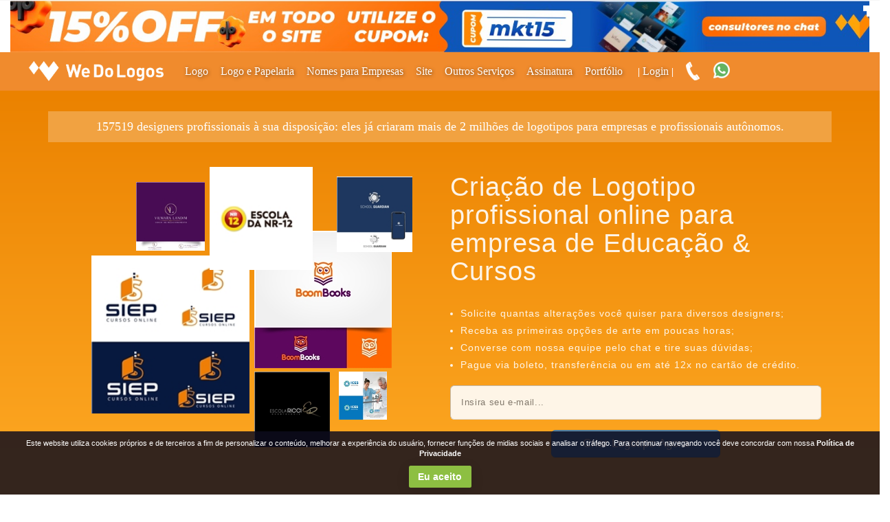

--- FILE ---
content_type: text/html; charset=utf-8
request_url: https://www.wedologos.com.br/criar/logotipo/segmento/educacao-cursos
body_size: 23856
content:
<!DOCTYPE html>
<html lang="pt">
<head>
    <link rel="preload" as="font">
    <link href="https://fonts.googleapis.com/icon?family=Material+Icons&display=swap" rel="stylesheet" media="all"/>
    <meta charset="utf-8" />
    <meta name="description" content="Maior agência de design da América Latina - Logomarca e artes de todos os tipos com preços acessíveis. Satisfação Garantida ou seu o dinheiro de volta.">
    <meta name="viewport" content="width=device-width, initial-scale=1.0">
    <meta http-equiv="X-UA-Compatible" content="IE=11">
    <meta http-equiv="Cache-Control" content="no-cache, no-store, must-revalidate">
    <meta http-equiv="Pragma" content="no-cache">
    <meta http-equiv="Expires" content="-1">
    <title>Cria&#231;&#227;o Logotipos, Criar Logos e Criador Logomarcas | We Do Logos p...</title>
    
    <!-- Google Tag Manager -->
    <script>
        (function (w, d, s, l, i) {
            w[l] = w[l] || []; w[l].push({
                'gtm.start':
                    new Date().getTime(), event: 'gtm.js'
            }); var f = d.getElementsByTagName(s)[0],
                j = d.createElement(s), dl = l != 'dataLayer' ? '&l=' + l : ''; j.async = true; j.src =
                    'https://www.googletagmanager.com/gtm.js?id=' + i + dl; f.parentNode.insertBefore(j, f);
        })(window, document, 'script', 'dataLayer', 'GTM-5MBPP3N');</script>
    <!-- End Google Tag Manager -->

    <link href="/criar/Content/css?v4" rel="stylesheet"/>

    
    
    
    <meta name="description" content="Compre logotipo online, Crie cartão de visita, faça seu folder. Veja nossa tabela de preços. Confira agora!" />
    <meta property="og:title" content="Cria&#231;&#227;o Logotipos, Criar Logos e Criador Logomarcas | We Do Logos p...">
    <meta property="og:description" content="Veja centenas de logotipos por segmento para criar seu logotipo exclusivo com a nossa plataforma incrivelmente simples e online. Comece j&#225;!  para Educa&#231;&#227;o &amp; Cursos">



    <meta property="fb:app_id" content="236461306384898" />
    <meta property="og:type" content="website">
    <meta property="og:site_name" content="Wedologos">
    <meta property="og:image" content="https://www.wedologos.com.br/img/wdl_logo.png" />
    <!--rever esta cdn , fazer com que o razor ler o arquivo da pasta-->
    <link rel="icon" href="/criar/images/favicon.ico">
    <style>
        .loadertop {
            height: 100%;
            width: 100%;
            position: fixed;
            left: 0;
            top: 0;
            z-index: 9999;
            background: #000;
            opacity: 0.8;
            display: none;
        }

        .loaderbt {
            width: 600px;
            height: 600px;
            position: fixed;
            left: 45%;
            top: 50%;
            z-index: 9999;
        }

        .parceiros_style {
            background: initial !important;
        }
    </style>
    <link rel="stylesheet" href="https://use.fontawesome.com/releases/v5.0.13/css/all.css" integrity="sha384-DNOHZ68U8hZfKXOrtjWvjxusGo9WQnrNx2sqG0tfsghAvtVlRW3tvkXWZh58N9jp" crossorigin="anonymous">
    <!-- End loading animation -->
    <link href="https://fonts.googleapis.com/css?family=Nunito:400,400i,600,700&amp|Montserrat+Alternates:100,200,300,400,500,600,700,800,900,100italic,200italic,300italic,400italic,500italic,600italic,700italic,800italic,900italic|Heebo:100,200,300,400,500,600,700,800,900,100italic,200italic,300italic,400italic,500italic,600italic,700italic,800italic,900italic;display=swap" rel="stylesheet">
    <base href="/">
</head>
<body>
    <script type="application/ld+json">
        {
                "@context": "http://schema.org/",
                "@type": "Organization",
                "name": "We Do Logos",
                "logo": "https://www.wedologos.com.br/img/wdl_logo.png",
                "url": "https://www.wedologos.com.br",
                "sameAs": ["https://www.facebook.com/wedologosoficial/", "https://www.instagram.com/wedologos/", "https://www.linkedin.com/company/we-do-logos", "https://twitter.com/yeswedologos"],
                "image": "https://www.wedologos.com.br/img/logotipo-new.png",
                "telephone": "+552130030528",
                "aggregateRating": {
                    "reviewCount": 8932,
                    "bestRating": 10,
                    "@type": "AggregateRating",
                    "ratingValue": 9.1
                }
            }
    </script>
    <!-- Google Tag Manager (noscript) -->
    <noscript>
        <iframe src="https://www.googletagmanager.com/ns.html?id=GTM-5MBPP3N"
                height="0" width="0" style="display:none;visibility:hidden"></iframe>
    </noscript>
    <!-- End Google Tag Manager (noscript) -->
    <div class="hellobar col-md-12" style="display:none; background:#FFFFFF">
    <div class="hellobar-wrap">
        <input type="checkbox" class="hellobar-toggle">
        <div class="hellobar-content" style="margin-bottom:0">
            <div class="container_bar row">
                <div class="col-8">
                    <a href="https://www.wedologos.com.br/criar/marketing/">
                        <img class="no_mobile " style="    width: 100%;" src="https://s3-sa-east-1.amazonaws.com/site-hellobar/20260118.jpeg" alt="wedologos promoção" />
                        <img class="img_mobile" src="https://s3-sa-east-1.amazonaws.com/site-hellobar/20260118_mobile.jpeg" alt="wedologos promoção" />
                    </a>
                </div>
                
            </div>

        </div>
        <a href="#" class="hellobar-arrow" style="background:#FFFFFF"></a>
    </div>
</div>

<script src="/criar/bundles/HelloBar?v=eYJHB2F1Aoh5Nez50bZ44bgT5BtWNmPyPzgwYVFjLR41"></script>

<script>
    var openChat = function () {
        $zopim.livechat.window.show();
    }
    atualizaContador(18, (1 - 1), 2026, 23, 55);
</script>
    <div class="topnav" id="myTopnav">
    <div style="width: 100%;">
        <a href="javascript:void(0);" class="icon" onclick="responsiveMenu()" id="icon-anchor" ">
            <svg id="Layer_1" style="enable-background:new 0 0 64 64;" version="1.1" viewBox="0 0 64 64" xml:space="preserve" xmlns="http://www.w3.org/2000/svg" xmlns:xlink="http://www.w3.org/1999/xlink">
                <g>
                    <g id="Navicon" transform="translate(330.000000, 232.000000)">
                        <polygon class="st0" id="Fill-19" points="-321.8,-219 -274.3,-219 -274.3,-212.7 -321.8,-212.7" />
                        <polygon class="st0" id="Fill-20" points="-321.8,-203.2 -274.3,-203.2 -274.3,-196.8 -321.8,-196.8" />
                        <polygon class="st0" id="Fill-21" points="-321.8,-187.3 -274.3,-187.3 -274.3,-181 -321.8,-181" />
                    </g>
                </g>
            </svg>
            <span class="material-icons" id="close-topnav" onclick="responsiveMenu()">
                close
            </span>
        </a>
        <a href="/">
            <img id="img_logo_full" src="/assets/wdlbrasil/img/logo.webp" alt="We Do Logos" title="We Do Logos" />
        </a>
        <a href="/" class="logo_mobile">
            <img id="img_logo_mobile" src="/assets/wdlbrasil/img/small-logo.webp" alt="We Do Logos" title="We Do Logos" />
        </a>
        <div id="topnav-linemenu">
            <div style="display: flex; align-items: center; height: 2em;">
                <ul id="newHeader_linemenu">
                    <li><a href="https://www.wedologos.com.br">Logo</a></li>
                    <li><a href="https://www.wedologos.com.br/logo-papelaria">Logo e Papelaria</a></li>
                    <li><a href="https://www.wedologos.com.br/criar-nomes">Nomes para Empresas</a></li>
                    <li><a href="https://www.wedologos.com.br/criar-sites">Site</a></li>
                    <li><a href="https://www.wedologos.com.br/criar/marketing">Outros Serviços</a></li>
                    <li><a href="https://www.wedologosbrasil.com.br/club">Assinatura</a></li>
                    <li><a href="https://www.wedologos.com.br/portfolio.aspx">Portfólio</a></li>
                    <li><strong>&nbsp;|&nbsp;</strong><a href="https://www.wedologos.com.br/cadastro.aspx?modo=login">Login</a><strong>&nbsp;|&nbsp;</strong></li>
                </ul>
            </div>
        </div>
        <div id="topnav-submenu" >
            <ul class="submenu-list">
                <li><a href="https://www.wedologos.com.br">Logo</a></li>
                <li><a href="https://www.wedologos.com.br/logo-papelaria">Logo e Papelaria</a></li>
                <li><a href="https://www.wedologos.com.br/criar-nomes">Nomes para Empresas</a></li>
                <li><a href="https://www.wedologos.com.br/criar-sites">Site</a></li>
                <li><a href="https://www.wedologos.com.br/criar/marketing">Outros Serviços</a></li>
                <li><a href="https://www.wedologosbrasil.com.br/club">Assinatura</a></li>
                <li><a href="https://www.wedologos.com.br/portfolio.aspx">Portfólio</a></li>
                <li><a href="https://www.wedologos.com.br/cadastro.aspx?modo=login">Login</a></li>
            </ul>
            <div class="social-icons-mobile">
                <a target="_blank" href="https://www.instagram.com/wedologos/"><img src="/assets/wdlbrasil/img/instagram-icon.png" alt="instagram" /></a>
                <a target="_blank" href="https://www.facebook.com/wedologosoficial"><img src="/assets/wdlbrasil/img/facebook-icon.png" alt="facebook" /></a>
                <a target="_blank" href="mailto:yes@wedologos.com.br"><img src="/assets/wdlbrasil/img/email-icon.png" alt="email" /></a>
                <a target="_blank" href="https://wa.me/5521999455646"><img src="/assets/wdlbrasil/img/whatsapp-icon.png" alt="whatsapp" /></a>
                <a target="_blank" href="tel:+5530030528"><img src="/assets/wdlbrasil/img/phone-icon.png" alt="phone" /></a>
            </div>
        </div>
        <div class="social-icons">
            <a href="#" id="popperTelefones"><img src="/assets/wdlbrasil/img/phone.png" alt="telefone"/></a>
            <a id="linkWhatsapp" href="https://wa.me/5521999455646" target="_blank" title="Fale com um consultor">
                <img style="text-decoration:none !important;" src="/assets/wdlbrasil/img/whatsapp.png" alt="">
            </a>
        </div>
    </div>
</div>

<script src="https://unpkg.com/popper.js@1"></script>
<script src="https://unpkg.com/tippy.js@4"></script>
<script>
    const hamburgerIcon = document.querySelector('#Layer_1')
    const closeIcon = document.querySelector('#close-topnav')

    function disableScroll() {
        scrollTop = window.pageYOffset || document.documentElement.scrollTop;
        scrollLeft = window.pageXOffset || document.documentElement.scrollLeft,

        window.onscroll = function () {
            window.scrollTo(scrollLeft, scrollTop);
        };
    }

    function enableScroll() {
        window.onscroll = function () { };
    }

    function responsiveMenu() {
        var x = document.getElementById("myTopnav");
        if (x.className === "topnav") {
            x.className += " responsive";

            hamburgerIcon.style.display = 'none'
            closeIcon.style.display = 'block'

            disableScroll()
        } else {
            x.className = "topnav";
            hamburgerIcon.style.display = 'block'
            closeIcon.style.display = 'none'

            enableScroll()
        }

    }

    closeIcon.addEventListener('click', responsiveMenu)


    tippy('#popperTelefones', {
        content: "<p style='font-family: Arial'><strong>Central de ajuda:</strong></p><p style='font-family: Arial'>3003 0528</p>",
        placement: 'bottom',
        arrow: true,
        arrowType: 'round',
        animation: 'fade',
        delay: [0, 5000],
        interactive: true
    });

    tippy('#linkWhatsapp', {
        content: "Clique aqui para falar com um consultor.",
        placement: 'left-end',
        arrow: true,
        arrowType: 'round',
        animation: 'fade',
        interactive: false
    });
</script>

<style>

    .topnav {
        overflow: hidden;
        background-color: #f08b2d;
        transition: 0.4s;
        /*    position: fixed;*/ 
        width: 100%;
        top: 0;
        z-index: 99;
        display: flex;
        height: 4em;
        align-items: center;
        width: 100%;
    }

    .topnav > div:first-of-type {
        width: 100%;
        display: flex;
        align-items: center;
        padding-left: 5em;
    }

    .topnav div#topnav-submenu a {
        float: left;
        display: block;
        color: #f2f2f2;
        text-align: center;
        padding: 14px 16px;
        text-decoration: none;
        font-size: 17px;
    }

    .topnav a.icon:hover {
        background-color: #f08b2d;
        position: absolute;
        left: 0;
    }

    .topnav .icon {
        display: none;
    }

    .topnav img#img_logo_mobile {
        display: none;
        max-width: 12em;
    }

    .topnav img#img_logo_full {
        display: initial;
        max-width: 14em;
        float: left;
    }

    .topnav ul {
        list-style: none;
        padding-left: 0;
        min-width: 20em;
    }

    .topnav ul li {
        font-family: Heebo;
        border-bottom: 1px solid white;
    }

    .topnav ul li a {
        text-align: left !important;
    }

    .topnav .social-icons {
        display: flex;
        justify-content: flex-end;
        position: relative;
    }

    .topnav .social-icons a {
        padding-right: 20px;
    }

    .topnav .social-icons-mobile {
        display: flex;
        align-items: center;
        justify-content: center;
        padding-bottom: 120px
    }

    #newHeader_linemenu {
        margin-bottom: 0!important;
    }

    @media screen and (max-width: 600px) {
        a .sec-cta {
            max-width: 80%;
            padding-top: 0.5em !important;
            padding-bottom: 0.5em !important;
            margin-top: 0.5em;
            margin-bottom: 0.5em;
        }

        .topnav .social-icons {
            display: flex;
            justify-content: flex-end;
            position: relative;
            left: 200px;
        }

        .topnav #topnav-submenu {
            display: none;
        }

        .topnav a.icon {
            float: left;
            display: block;
            position: absolute;
            left: 0;
        }

        .topnav .icon svg {
            fill: white;
            width: 3em;
            height: 3em;
        }

        .topnav img#img_logo_mobile {
            display: initial;
            margin-top: 1em;
        }

        .topnav img#img_logo_full {
            display: none;
        }

        .topnav div#topnav-linemenu {
            display: none;
        }
    }

    @media screen and (max-width: 600px) {
        .topnav.responsive {
            background-color: #272a2f;
            transition: 0.4s; /* Adds a transition effect when the padding is decreased */
            position: fixed; /* Sticky/fixed navbar */
            width: 100%;
            top: 0; /* At the top */
            z-index: 99;
            display: flex;
            height: 100vh;
        }

        .topnav.responsive #topnav-submenu {
            margin-top: 4em;
            width: 100%;
            float: left;
            display: block;
            position: absolute;
            left: 0em;
        }

        .topnav.responsive .icon {
            position: absolute;
            left: 0;
            top: 0;
            background-color: #272a2f;
        }

        .topnav.responsive div#topnav-submenu a {
            float: none;
            display: block;
            text-align: left;
            text-align: center;
        }

        .topnav .icon svg {
            fill: white;
            width: 3em;
            height: 3em;
        }

        .topnav img#img_logo_mobile {
            display: initial;
            position: absolute;
            left: 5em;
            top: 0;
            position: inherit;
            margin-left: 3em;
            margin-top: 0;
        }

        .topnav img#img_logo_full {
            display: none;
        }

        .topnav.responsive a.logo_mobile {
            width: 100%;
            display: flex;
            justify-content: center;
            margin-left: 1em;
            margin-top: -1.75em;
        }

        .topnav div#topnav-linemenu {
            display: none;
        }
    }

    @media screen and (min-width: 601px) {
        #img_logo_full {
            width: 170px;
        }

        a.logo_mobile {
            display: none;
        }

        .topnav > div:first-of-type {
            width: 100%;
            display: flex;
            align-items: center;
            padding-left: 3em;
        }

        div#topnav-submenu {
            display: none;
        }

        .topnav .icon {
            display: none;
        }

        .topnav div#topnav-linemenu {
            display: flex;
            align-items: center;
            float: left;
            height: 3em;
            margin-left: 2.2em;
        }

        .topnav div#topnav-linemenu ul li {
            display: inline;
            padding-right: 0.4em;
            border-bottom: none;
            color: white;
        }

        .topnav div#topnav-linemenu ul li a {
            text-decoration: none;
            border-bottom: none;
            color: white;
            font-family: Heebo;
            font-size: 11pt;
            text-shadow: #00000085 1px 1px 5px;
        }

        .topnav div#topnav-linemenu ul li a:hover {
            text-decoration: none;
            border-bottom: 1px solid white;
        }
    }

    @media screen and (min-width: 1018px) {

        #img_logo_full {
            width: 190px;
        }

        a.logo_mobile {
            display: none;
        }

        div#topnav-submenu {
            display: none;
        }

        .topnav .icon {
            display: none;
        }

        .topnav div#topnav-linemenu {
            display: flex;
            align-items: center;
            float: left;
            height: 3em;
            margin-left: 2.2em;
        }

        .topnav div#topnav-linemenu ul li {
            display: inline;
            padding-right: 0.5em;
            border-bottom: none;
            color: white;
        }

        .topnav div#topnav-linemenu ul li a {
            text-decoration: none;
            border-bottom: none;
            color: white;
            font-family: Heebo;
            font-size: 11pt;
            text-shadow: #00000085 1px 1px 5px;
        }

        .topnav div#topnav-linemenu ul li a:hover {
            text-decoration: none;
            border-bottom: 1px solid white;
        }
    }

    @media screen and (min-width: 1130px) {
        #img_logo_full {
            width: 210px;
        }

        a.logo_mobile {
            display: none;
        }

        div#topnav-submenu {
            display: none;
        }

        .topnav .icon {
            display: none;
        }

        .topnav div#topnav-linemenu {
            display: flex;
            align-items: center;
            float: left;
            height: 3em;
            margin-left: 2.2em;
        }

        .topnav div#topnav-linemenu ul li {
            display: inline;
            padding-right: 1em;
            border-bottom: none;
            color: white;
        }

        .topnav div#topnav-linemenu ul li a {
            text-decoration: none;
            border-bottom: none;
            color: white;
            font-family: Heebo;
            font-size: 12pt;
            text-shadow: #00000085 1px 1px 5px;
        }

        .topnav div#topnav-linemenu ul li a:hover {
            text-decoration: none;
            border-bottom: 1px solid white;
        }
    }

    @media screen and (min-width: 1310px) {
        a.logo_mobile {
            display: none;
        }

        div#topnav-submenu {
            display: none;
        }

        .topnav .icon {
            display: none;
        }

        .topnav div#topnav-linemenu {
            display: flex;
            align-items: center;
            float: left;
            height: 3em;
            margin-left: 7em;
        }

        .topnav div#topnav-linemenu ul li {
            display: inline;
            padding-right: 1.2em;
            border-bottom: none;
            color: white;
        }

        .topnav div#topnav-linemenu ul li a {
            text-decoration: none;
            border-bottom: none;
            color: white;
            font-family: Heebo;
            font-size: 13pt;
            text-shadow: #00000085 1px 1px 5px;
        }

        .topnav div#topnav-linemenu ul li a:hover {
            text-decoration: none;
            border-bottom: 1px solid white;
        }
    }

    @media all and (max-width: 1030px) {
        .topnav .social-icons {
            padding-left: 0px !important
        }
    }

    #icon-anchor {
        text-decoration: none;
    }


    .topnav a.icon:hover {
        background-color: transparent;
    }

    #close-topnav {
        display: none;
        font-size: 48px;
        text-decoration: none;
        color: #f2f2f2;
        margin-top: 4px;
        padding-left: 4px;
    }

    @media only screen and (max-width: 1277px) {
        .topnav div#topnav-linemenu {
            margin-left: 4em;
        }
    }

    @media only screen and (max-width: 1181px) {
        .topnav > div:first-of-type {
            padding-left: 2em;
        }

        .topnav div#topnav-linemenu {
            margin-left: 2em;
        }
    }

    @media only screen and (max-width: 1101px) {
        .topnav img#img_logo_full {
            max-width: 10em;
        }

        .topnav div#topnav-linemenu ul li a {
            font-size: 1em;
        }
    }


    @media only screen and (max-width: 977px) {

        .topnav div#topnav-linemenu ul li {
            padding-right: 1em;
        }

        .topnav img#img_logo_full {
            max-width: 8em;
        }

        #popperTelefones img {
            height: 22px;
            width: 17px;
        }

        .topnav div#topnav-linemenu ul li a {
            font-size: 0.9em;
        }
    }


    @media only screen and (max-width: 951px) {
        .topnav > div:first-of-type {
            padding-left: 1em;
        }

        .topnav div#topnav-linemenu {
            margin-left: 1em;
        }
    }

    @media only screen and (max-width: 920px) {
        .topnav img#img_logo_full {
            max-width: 7em;
        }

        .topnav > div:first-of-type {
            padding-left: 0.8em;
        }

        .topnav div#topnav-linemenu {
            margin-left: 0.8em;
        }

            .topnav div#topnav-linemenu ul li a {
                font-size: 0.8em;
            }
    }

    @media only screen and (max-width: 840px) {
        .topnav img#img_logo_full {
            max-width: 6em;
        }

        .topnav > div:first-of-type {
            padding-left: 0.7em;
        }

        .topnav div#topnav-linemenu {
            margin-left: 0.7em;
        }

            .topnav div#topnav-linemenu ul li a {
                font-size: 0.7em;
            }
    }

    @media all and (max-width: 764px) {
        .topnav .social-icons a {
            padding-right: 16px;
        }

        .topnav .social-icons a:last-of-type {
            padding-right: 4px;
        }
    }

    @media only screen and (max-width: 743px) {
        .topnav img#img_logo_full {
            max-width: 6em;
        }


        .topnav div#topnav-linemenu {
            margin-left: 0.6em;
        }

            .topnav div#topnav-linemenu ul li a {
                font-size: 0.6em;
            }
    }

    @media all and (max-width: 601px) {
        .topnav .social-icons {
            display: none;
        }

        .topnav.responsive #topnav-submenu {
            top: 0.1em!important;
            margin-top: 2em!important;
        }
    }

    @media all and (max-width: 400px) {
        div.social-icons-mobile > a img {
            height: 40px;
            width: 40px;
        }
    }

    @media all and (max-width: 348px) {
        div.social-icons-mobile > a img {
            height: 35px;
            width: 35px;
        }
    }
    
</style>

    <div class="loader loadertop">
        <div class="loaderbt">
            <img src="/criar/images/loader-barra.gif" alt="Logo" title="Logo" />
        </div>
    </div>
    <div data-ng-app="welancer">
        

<script>
var slug = '';
</script>

﻿<style>
    #btn_mkt {
    display: block;
    }
</style>

<section class="banner-type-product banner-one-if-carousel" data-ng-controller="leadController" >
    
    <div class="container">
        <div class="col-md-12 col-xs-12 conteinerDesignerMobile">
            <div class="row">
                <p class="numbersDesigners">{{desginerCadastrado}} designers profissionais à sua disposição: eles já criaram mais de 2 milhões de logotipos para empresas e profissionais autônomos.</p>
            </div>
        </div>
        <div class="row ">
            <div class="col-md-12 col-xs-12 ">
<div class="col-md-6 col-xs-12 espac_inside_div_img">
    <div class="col-md-6 col-xs-12">
        <div class="row">
            <div class="col-md-6 col-xs-12" itemscope itemtype="https://schema.org/ImageObject">
                            <img class="img_1" src="https://s3-sa-east-1.amazonaws.com/projetos-artes/thumb/2023/09/12/14/Logo-291093_823729_144610004_666135835.jpg" alt="Criar Logotipo" itemprop="contentUrl" />
                            <img class="img_2" src="https://s3-sa-east-1.amazonaws.com/projetos-artes/thumb/2022/06/09/19/Logo-283572_395840_190400568_812246318.jpg" alt="Criar Logotipo" itemprop="contentUrl" />
                            <img class="img_3" src="https://s3-sa-east-1.amazonaws.com/projetos-artes/midsize/2021/08/11/19/Logo-277590_386583_192402175_603073622.jpg" alt="Criar Logotipo" itemprop="contentUrl" />
            </div>
            <div class="col-md-6 col-xs-12" itemscope itemtype="https://schema.org/ImageObject">
                            <img class="img_4" src="https://s3-sa-east-1.amazonaws.com/projetos-artes/thumb/2020/08/03/18/Logo-269677_726526_181926123_2054609918.jpg" alt="Criar Logomarca" itemprop="contentUrl" />
                            <img class="img_5" src="https://s3-sa-east-1.amazonaws.com/projetos-artes/midsize/2020/03/24/10/Logo-266571_341712_104507437_1758528233.jpg" alt="Criar Logomarca" itemprop="contentUrl" />
                            <img class="img_6" src="https://s3-sa-east-1.amazonaws.com/projetos-artes/thumb/2020/01/27/12/Logo-265294_131563_124625598_1717421931.jpg" alt="Criar Logomarca" itemprop="contentUrl" />
                            <img class="img_7" src="https://s3-sa-east-1.amazonaws.com/projetos-artes/thumb/2019/09/03/15/Logo-44287_513094_152539163_1101278197.jpg" alt="Criar Logomarca" itemprop="contentUrl" />
            </div>
        </div>
    </div>
</div>
                    <div class="col-md-6 col-xs-12">
                        <div class="text-banner-type " itemprop="description">

                            <h1>Cria&#231;&#227;o de Logotipo profissional online para empresa de Educa&#231;&#227;o &amp; Cursos</h1>
                            <p itemprop="name"> </p>
                            <br />
                            <ul class="bulletpoint">
                                <li>Solicite quantas alterações você quiser para diversos designers;</li>
                                <li>Receba as primeiras opções de arte em poucas horas;</li>
                                <li>Converse com nossa equipe pelo chat e tire suas dúvidas;</li>
                                <li>Pague via boleto, transferência ou em até 12x no cartão de crédito.</li>
                            </ul>
                            <form>
                                <div class="buttonInside">
                                    <input type="text" class="input_btn_inside" placeholder="Insira seu e-mail..." ng-model="email3" />
                                    <button class="btn btn-primary btn_inside" ng-click="leadCapture(email3, '59')">Criar Logotipo  Agora</button>
                                </div>

                            </form>
                        </div>
                    </div>



            </div>

        </div>
    </div>
</section>


<section>
    <div class="col-md-12">
        <div class="row">
            <div class="carousel slide media-carousel" id="media" data-ride="carousel">
                <div class="carousel-inner ">
                    <div class="item  active" itemprop="itemListElement" itemscope itemtype="https://schema.org/ImageObject">
                        <div class="row">
                                <div class="col-md-2 col-xs-6">
                                        <img  itemprop="contentUrl" class="size-img" src="https://s3-sa-east-1.amazonaws.com/projetos-artes/midsize/2016/10/13/12/Logo-193261_141330_121255023_543450191.jpg" title="CENTRO EDUCACIONAL ACONCHEGO, Logo e Cartao de Visita, Educa&#231;&#227;o &amp; Cursos" alt="CENTRO EDUCACIONAL ACONCHEGO, Logo e Cartao de Visita, Educa&#231;&#227;o &amp; Cursos">
                                </div>
                                <div class="col-md-2 col-xs-6">
                                        <img  itemprop="contentUrl" class="size-img" src="https://s3-sa-east-1.amazonaws.com/projetos-artes/midsize/2018/12/19/11/Logo-185812_382765_114051212_834406398.jpg" title="Projeto Inspire: Saber e Experie^ncias em Empreendedorismo e Inovac&#184;&#227;o, Logo, Educa&#231;&#227;o &amp; Cursos" alt="Projeto Inspire: Saber e Experie^ncias em Empreendedorismo e Inovac&#184;&#227;o, Logo, Educa&#231;&#227;o &amp; Cursos">
                                </div>
                                <div class="col-md-2 col-xs-6">
                                        <img  itemprop="contentUrl" class="size-img" src="https://s3-sa-east-1.amazonaws.com/projetos-artes/midsize/2018/02/27/12/Logo-233099_170_124802702_855897838.jpg" title="Direito em Foco, Tag, Adesivo e Etiqueta, Educa&#231;&#227;o &amp; Cursos" alt="Direito em Foco, Tag, Adesivo e Etiqueta, Educa&#231;&#227;o &amp; Cursos">
                                </div>
                                <div class="col-md-2 col-xs-6">
                                        <img  itemprop="contentUrl" class="size-img" src="https://s3-sa-east-1.amazonaws.com/projetos-artes/midsize/2018/03/22/10/Logo-235859_21613_101659499_1855814182.jpg" title="N&#218;CLEO DE ENSINO E EXPERTISE EM ULTRASSOM POINT-OF-CARE (NEXUS POC), Tag, Adesivo e Etiqueta, Educa&#231;&#227;o &amp; Cursos" alt="N&#218;CLEO DE ENSINO E EXPERTISE EM ULTRASSOM POINT-OF-CARE (NEXUS POC), Tag, Adesivo e Etiqueta, Educa&#231;&#227;o &amp; Cursos">
                                </div>
                                <div class="col-md-2 col-xs-6">
                                        <img  itemprop="contentUrl" class="size-img" src="https://s3-sa-east-1.amazonaws.com/projetos-artes/midsize/2018/03/23/16/Logo-234628_22430_163732087_1515990551.jpg" title="Conecta, Tag, Adesivo e Etiqueta, Educa&#231;&#227;o &amp; Cursos" alt="Conecta, Tag, Adesivo e Etiqueta, Educa&#231;&#227;o &amp; Cursos">
                                </div>
                                <div class="col-md-2 col-xs-6">
                                        <img  itemprop="contentUrl" class="size-img" src="https://s3-sa-east-1.amazonaws.com/projetos-artes/midsize/2018/03/19/09/Logo-235636_341712_095957599_513745343.jpg" title="Lion School, Tag, Adesivo e Etiqueta, Educa&#231;&#227;o &amp; Cursos" alt="Lion School, Tag, Adesivo e Etiqueta, Educa&#231;&#227;o &amp; Cursos">
                                </div>
                        </div>
                    </div>
                    <div class="item" itemprop="itemListElement" itemscope itemtype="https://schema.org/ImageObject">
                        <div class="row">
                                <div class="col-md-2 col-xs-6">
                                        <img itemprop="contentUrl" class="size-img" src="https://s3-sa-east-1.amazonaws.com/projetos-artes/midsize/2018/03/12/21/Logo-235361_43234_214002335_896592542.jpg" title="MINERVA, Tag, Adesivo e Etiqueta, Educa&#231;&#227;o &amp; Cursos" alt="MINERVA, Tag, Adesivo e Etiqueta, Educa&#231;&#227;o &amp; Cursos">
                                </div>
                                <div class="col-md-2 col-xs-6">
                                        <img itemprop="contentUrl" class="size-img" src="https://s3-sa-east-1.amazonaws.com/projetos-artes/midsize/2018/03/12/11/Logo-235928_6769_114033087_1247774991.jpg" title="Luciana Beltr&#227;o, Tag, Adesivo e Etiqueta, Educa&#231;&#227;o &amp; Cursos" alt="Luciana Beltr&#227;o, Tag, Adesivo e Etiqueta, Educa&#231;&#227;o &amp; Cursos">
                                </div>
                                <div class="col-md-2 col-xs-6">
                                        <img itemprop="contentUrl" class="size-img" src="https://s3-sa-east-1.amazonaws.com/projetos-artes/midsize/2018/03/05/16/Logo-234304_386583_163617248_861847890.jpg" title="RecConnect, Tag, Adesivo e Etiqueta, Educa&#231;&#227;o &amp; Cursos" alt="RecConnect, Tag, Adesivo e Etiqueta, Educa&#231;&#227;o &amp; Cursos">
                                </div>
                                <div class="col-md-2 col-xs-6">
                                        <img itemprop="contentUrl" class="size-img" src="https://s3-sa-east-1.amazonaws.com/projetos-artes/midsize/2018/02/22/01/Logo-234210_68710_010429873_1620337383.jpg" title="Projeto M&#227;e, Tag, Adesivo e Etiqueta, Educa&#231;&#227;o &amp; Cursos" alt="Projeto M&#227;e, Tag, Adesivo e Etiqueta, Educa&#231;&#227;o &amp; Cursos">
                                </div>
                                <div class="col-md-2 col-xs-6">
                                        <img itemprop="contentUrl" class="size-img" src="https://s3-sa-east-1.amazonaws.com/projetos-artes/midsize/2018/03/03/15/Logo-233609_68710_152340013_1587767803.jpg" title="iMed Ensino , Tag, Adesivo e Etiqueta, Educa&#231;&#227;o &amp; Cursos" alt="iMed Ensino , Tag, Adesivo e Etiqueta, Educa&#231;&#227;o &amp; Cursos">
                                </div>
                                <div class="col-md-2 col-xs-6">
                                        <img itemprop="contentUrl" class="size-img" src="https://s3-sa-east-1.amazonaws.com/projetos-artes/midsize/2018/03/02/12/Logo-235354_6769_123644591_152524740.jpg" title="Diana Sim&#245;es Espa&#231;o Educacional , Tag, Adesivo e Etiqueta, Educa&#231;&#227;o &amp; Cursos" alt="Diana Sim&#245;es Espa&#231;o Educacional , Tag, Adesivo e Etiqueta, Educa&#231;&#227;o &amp; Cursos">
                                </div>
                        </div>
                    </div>
                </div>
            </div>
        </div>
    </div>
</section>

<section class="banner-modelo-project">
    <div class="col-md-12 col-xs-12" style="background: #fff;">
        <div class="row" id="beneficios">
            <div class="banner-modelo-projeto" itemprop="description">
                <h2 class="arte_bolso_h2">A melhor arte de logotipo por um preço que cabe no seu bolso</h2>
                <br /><br />
                <div class="row">
                    <div class="col-md-10 col-md-offset-1 config-texto">
                        <div class="col-md-3 col-xs-12 linha-divicao">
                            <img src="/criar/images/detalhe-produto/concorrencia-fw.png" title="Concorrencia" alt="Concorrencia" loading="lazy" />
                            <h3>Concurso</h3>
                            <p>
                                Vários Freelancers competindo para criar a melhor arte para você.
                            </p>
                        </div>
                        <div class="col-md-3 col-xs-12 linha-divicao">
                            <img src="/criar/images/detalhe-produto/variedade-fw.png" title="Variedade" alt="Variedade" />
                            <h3>Variedade</h3>
                            <p>
                                ter variedade de opções facilita muito a sua escolha pela melhor arte.
                            </p>
                        </div>
                        <div class="col-md-3 col-xs-12 linha-divicao">
                            <img src="/criar/images/detalhe-produto/facil-fw.png" title="Facil" alt="Facil" />
                            <h3>Fácil</h3>
                            <p>
                                Tudo online e simples. Você recebe a arte em vetor e imagem profissional.
                            </p>
                        </div>
                        <div class="col-md-3 col-xs-12">
                            <img src="/criar/images/detalhe-produto/seguro-fw.png" title="Seguro" alt="Seguro" />
                            <h3>Segurança</h3>
                            <p>
                                Garantimos a segurança e só liberamos o pagamento após a sua aprovação.
                            </p>
                        </div>
                    </div>

                </div>
            </div>
        </div>
    </div>
</section>

<link href="/criar/Content/timeline?v=qFw7MpbxyGWcgDgstTWOyDNYIod3ZuNi4COSCzvbOSM1" rel="stylesheet"/>

<section class="col-md-12 col-xs-12">
    <div class="container">
        <div class="row" style="    display: inline-grid;" itemprop="description">
            <div>
                <div class="col-md-12">
                    <h2 style="font-weight:400; text-align:center; margin-bottom: 30px;">É muito simples criar Logotipo  na We Do Logos</h2>
                </div>
                <div class="col-md-12" style="display:flex; justify-content:center;">
                    <div class="timeline-centered">
                        <div class="timeline-entry">
                            <div class="timeline-entry-inner">
                                <div class="timeline-icon bg-success">
                                    <span class="entypo-feather">1</span>
                                </div>
                                <div class="timeline-label">
                                    <h3>Selecione o tipo de criação "Logotipo" </h3>
                                </div>
                            </div>
                        </div>

                        <div class="timeline-entry">
                            <div class="timeline-entry-inner">
                                <div class="timeline-icon bg-success">
                                    <span class="entypo-feather">2</span>
                                </div>
                                <div class="timeline-label">
                                    <h3>Escolha o plano de criação de Logotipo  preferido</h3>
                                </div>
                            </div>
                        </div>


                        <div class="timeline-entry">
                            <div class="timeline-entry-inner">
                                <div class="timeline-icon bg-success">
                                    <span class="entypo-feather">3</span>
                                </div>
                                <div class="timeline-label">
                                    <h3>Preencha o briefing para Logotipo  com os detalhes da sua empresa</h3>
                                </div>
                            </div>
                        </div>


                        <div class="timeline-entry">
                            <div class="timeline-entry-inner">
                                <div class="timeline-icon bg-success">
                                    <span class="entypo-feather">4</span>
                                </div>
                                <div class="timeline-label">
                                    <h3>Receba várias criações de Logotipo  profissional para você escolher</h3>
                                </div>
                            </div>
                        </div>

                        <div class="timeline-entry">
                            <div class="timeline-entry-inner">
                                <div class="timeline-icon bg-success">
                                    <sapn class="entypo-feather">5</sapn>
                                </div>
                                <div class="timeline-label">
                                    <h3>Baixe a arte final do Logotipo  em Corel, Ilustrator, PDF ou JPG para enviar a gráfica ou usar nas redes sociais.</h3>
                                </div>
                            </div>
                        </div>


                    </div>
                </div>
            </div>



        </div>
    </div>
</section>


<section id="depoimentos" class="secarea sec-gray">
    <div class="div-section">
        <h2 class="sec-header">
            Veja o depoimento de alguns dos nossos clientes
        </h2>
        <p class="sec-subheader">Lojas, Advogados, Consultores, Médicos, Autônomos, Contadores, Escolas, Hotéis...</p>
        <div class="div-grid-line div-img-depoimento-especial">
            <div style="align-items: center;"><img src="/assets/wdlbrasil/img/depoimento_01.webp" alt=""></div>
            <div>
                <svg xmlns="http://www.w3.org/2000/svg" viewBox="0 0 1664 1792" id="1705302313" class="svg u_1705302313" data-icon-name="fa-quote-left">
                    <path fill="inherit" d="M768 960v384q0 80-56 136t-136 56h-384q-80 0-136-56t-56-136v-704q0-104 40.5-198.5t109.5-163.5 163.5-109.5 198.5-40.5h64q26 0 45 19t19 45v128q0 26-19 45t-45 19h-64q-106 0-181 75t-75 181v32q0 40 28 68t68 28h224q80 0 136 56t56 136zM1664 960v384q0 80-56 136t-136 56h-384q-80 0-136-56t-56-136v-704q0-104 40.5-198.5t109.5-163.5 163.5-109.5 198.5-40.5h64q26 0 45 19t19 45v128q0 26-19 45t-45 19h-64q-106 0-181 75t-75 181v32q0 40 28 68t68 28h224q80 0 136 56t56 136z" id="1947186380"></path>
                </svg>
                <h3>Dedicação total ao cliente</h3>
                <hr />
                <i>"Sinceramente, no início eu fiquei com muito receio de contratar a empresa mas depois me surpreendi muito! Eu amei! Super rápido, profissional e dedicação total ao cliente! Eu indico, aprovo e dou os parabéns a todos que participaram!</i>
                <p>Cliente: Ellen Dias da Silva Advocacia</p>
                <svg xmlns="http://www.w3.org/2000/svg" viewBox="0 0 1664 1792" id="1044668803" class="svg u_1044668803" data-icon-name="fa-quote-right">
                    <path fill="inherit" d="M768 320v704q0 104-40.5 198.5t-109.5 163.5-163.5 109.5-198.5 40.5h-64q-26 0-45-19t-19-45v-128q0-26 19-45t45-19h64q106 0 181-75t75-181v-32q0-40-28-68t-68-28h-224q-80 0-136-56t-56-136v-384q0-80 56-136t136-56h384q80 0 136 56t56 136zM1664 320v704q0 104-40.5 198.5t-109.5 163.5-163.5 109.5-198.5 40.5h-64q-26 0-45-19t-19-45v-128q0-26 19-45t45-19h64q106 0 181-75t75-181v-32q0-40-28-68t-68-28h-224q-80 0-136-56t-56-136v-384q0-80 56-136t136-56h384q80 0 136 56t56 136z" id="1652394296"></path>
                </svg>
            </div>
        </div>
        <div class="div-grid-line div-img-depoimento-especial">
            <div>
                <svg xmlns="http://www.w3.org/2000/svg" viewBox="0 0 1664 1792" id="1705302313" class="svg u_1705302313" data-icon-name="fa-quote-left">
                    <path fill="inherit" d="M768 960v384q0 80-56 136t-136 56h-384q-80 0-136-56t-56-136v-704q0-104 40.5-198.5t109.5-163.5 163.5-109.5 198.5-40.5h64q26 0 45 19t19 45v128q0 26-19 45t-45 19h-64q-106 0-181 75t-75 181v32q0 40 28 68t68 28h224q80 0 136 56t56 136zM1664 960v384q0 80-56 136t-136 56h-384q-80 0-136-56t-56-136v-704q0-104 40.5-198.5t109.5-163.5 163.5-109.5 198.5-40.5h64q26 0 45 19t19 45v128q0 26-19 45t-45 19h-64q-106 0-181 75t-75 181v32q0 40 28 68t68 28h224q80 0 136 56t56 136z" id="1947186380"></path>
                </svg>
                <h3>Um achado!</h3>
                <hr />
                <i>A We Do Logos foi um achado em um momento de construção da minha marca. Tinha pouca experiência na contratação deste tipo de serviço e as várias opções deram um norte muito bom para a nossa empresa.</i>
                <p>Cliente: Garra Crédito Profissional</p>
                <svg xmlns="http://www.w3.org/2000/svg" viewBox="0 0 1664 1792" id="1044668803" class="svg u_1044668803" data-icon-name="fa-quote-right">
                    <path fill="inherit" d="M768 320v704q0 104-40.5 198.5t-109.5 163.5-163.5 109.5-198.5 40.5h-64q-26 0-45-19t-19-45v-128q0-26 19-45t45-19h64q106 0 181-75t75-181v-32q0-40-28-68t-68-28h-224q-80 0-136-56t-56-136v-384q0-80 56-136t136-56h384q80 0 136 56t56 136zM1664 320v704q0 104-40.5 198.5t-109.5 163.5-163.5 109.5-198.5 40.5h-64q-26 0-45-19t-19-45v-128q0-26 19-45t45-19h64q106 0 181-75t75-181v-32q0-40-28-68t-68-28h-224q-80 0-136-56t-56-136v-384q0-80 56-136t136-56h384q80 0 136 56t56 136z" id="1652394296"></path>
                </svg>
            </div>
            <div style="align-items: center;"><img src="/assets/wdlbrasil/img/depoimento_02.webp" alt=""></div>
        </div>
        <div class="div-grid-line div-img-depoimento-especial">
            <div style="align-items: center;"><img src="/assets/wdlbrasil/img/depoimento_03.webp" alt=""></div>
            <div>
                <svg xmlns="http://www.w3.org/2000/svg" viewBox="0 0 1664 1792" id="1705302313" class="svg u_1705302313" data-icon-name="fa-quote-left">
                    <path fill="inherit" d="M768 960v384q0 80-56 136t-136 56h-384q-80 0-136-56t-56-136v-704q0-104 40.5-198.5t109.5-163.5 163.5-109.5 198.5-40.5h64q26 0 45 19t19 45v128q0 26-19 45t-45 19h-64q-106 0-181 75t-75 181v32q0 40 28 68t68 28h224q80 0 136 56t56 136zM1664 960v384q0 80-56 136t-136 56h-384q-80 0-136-56t-56-136v-704q0-104 40.5-198.5t109.5-163.5 163.5-109.5 198.5-40.5h64q26 0 45 19t19 45v128q0 26-19 45t-45 19h-64q-106 0-181 75t-75 181v32q0 40 28 68t68 28h224q80 0 136 56t56 136z" id="1947186380"></path>
                </svg>
                <h3>Preços justos e competitivos</h3>
                <hr />
                <i>Uma plataforma excelente para conectar clientes aos mais diversos profissionais de design do mercado, com preços justos e competitivos.</i>
                <p>Cliente: iBrewing - Tecnologia cervejeira</p>
                <svg xmlns="http://www.w3.org/2000/svg" viewBox="0 0 1664 1792" id="1044668803" class="svg u_1044668803" data-icon-name="fa-quote-right">
                    <path fill="inherit" d="M768 320v704q0 104-40.5 198.5t-109.5 163.5-163.5 109.5-198.5 40.5h-64q-26 0-45-19t-19-45v-128q0-26 19-45t45-19h64q106 0 181-75t75-181v-32q0-40-28-68t-68-28h-224q-80 0-136-56t-56-136v-384q0-80 56-136t136-56h384q80 0 136 56t56 136zM1664 320v704q0 104-40.5 198.5t-109.5 163.5-163.5 109.5-198.5 40.5h-64q-26 0-45-19t-19-45v-128q0-26 19-45t45-19h64q106 0 181-75t75-181v-32q0-40-28-68t-68-28h-224q-80 0-136-56t-56-136v-384q0-80 56-136t136-56h384q80 0 136 56t56 136z" id="1652394296"></path>
                </svg>
            </div>
        </div>
    </div>
</section>
;
<div class="col-md-12 col-xs-12" style="background-color:#efb427; padding-top: 20px" itemprop="description">
    <div class="row">
        <div class="col-md-6" style="text-align: right">
            <img class="img-projeto-resp" src="/criar/images/detalhe-produto/projeto-fw.png" title="Projeto logo e papelaria Boutique das Princesas" alt="Projeto logo e papelaria Boutique das Princesas" loading="lazy" />
        </div>
        <div class="col-md-6 power-hand">
            <h2 style="margin-bottom: 20px;">O poder está em suas mãos!</h2>
            <ul class="styles-list-power">
                <li>
                    <img src="/criar/images/detalhe-produto/talk.png" title="converse com designer" alt="Converse com designers" loading="lazy"/>
                    Converse com os designers
                </li>
                <li>
                    <img src="/criar/images/detalhe-produto/read.png" title="Ajustes ilimitados" alt="Ajustes ilimitados" loading="lazy"/>
                    Peça ajustes ilimitados
                </li>
                <li>
                    <img src="/criar/images/detalhe-produto/people.png" title="convide profissionais" alt="convide profissionais" loading="lazy"/>
                    Convide profissionais
                </li>
                <li>
                    <img src="/criar/images/detalhe-produto/heart.png" title="escolha a melhor criação" alt="escolha a melhor criação" loading="lazy"/>
                    Escolha a melhor criação
                </li>
            </ul>
        </div>
    </div>
</div>

<section class="lead-capture-two"  data-ng-controller="leadController">
    <div class="col-md-12 col-xs-12" style="background-color:#1789C5">
        <div class="row banner-mudanca">
            <div class="col-md-6">
                <div class="txt-banner-mudanca">Preparado para mudar a cara da sua empresa ?</div>
            </div>
            <div class="col-md-6">
                <div class="lead-capture resp" style="margin-top: 25px;">
                    <input class="lead-capture-field" placeholder="Por favor insira seu e-mail" width="390px" ng-model="email2" />
                    <button class="btn btn-start-now" ng-click="leadCapture(email2,'59')">Começar agora</button>
                </div>
            </div>
        </div>
    </div>
</section>
<section>
    <div class="col-md-12 col-xs-12 type_project">
        <h3 class="text-center font_size_project">Escolha qual tipo de projeto você deseja</h3>
        <div class="type_card" >
            <div class="container">

                <div class="row" itemscope itemtype="https://schema.org/BreadcrumbList">
                    <div class="col-md-3 col-xs-6" itemprop="itemListElement" itemscope itemtype="https://schema.org/ListItem">
                        <a itemprop="item" href="https://www.wedologos.com.br/criar/planos/logotipo" title="Criar Logotipo">
                            <div  class="active_prod card_project ">
                                <div class="banner_projectbanner-logotipo" itemprop="image" ALT="Criar Logotipo"></div>
                                <p itemprop="name">Logotipo</p>
                                <meta itemprop="position" content="1" />
                            </div>
                        </a>
                    </div>
                    <div class="col-md-3 col-xs-6" itemprop="itemListElement" itemscope itemtype="https://schema.org/ListItem">
                        <a  itemprop="item" href="https://www.wedologos.com.br/criar/planos/nome-empresa" title="Criar Nome para empresa">
                            <div class="  card_project">
                                <div class="banner_projectbanner-nome" itemprop="image" ALT="Criar Nome para empresa"></div>
                                <p itemprop="name">Nome</p>
                                <meta itemprop="position" content="2" />
                            </div>
                        </a>
                    </div>
                    <div class="col-md-3 col-xs-6" itemprop="itemListElement" itemscope itemtype="https://schema.org/ListItem">
                        <a itemprop="item" href="https://www.wedologos.com.br/criar/planos/website" title="Criar Website">
                            <div class="  card_project">
                                <div class="banner_projectbanner-website" itemprop="image" ALT="Criar Website"></div>
                                <p itemprop="name">Website</p>
                                <meta itemprop="position" content="3" />
                            </div>
                        </a>

                    </div>
                    <div class="col-md-3 col-xs-6" itemprop="itemListElement" itemscope itemtype="https://schema.org/ListItem">
                        <a itemprop="item" href="https://www.wedologos.com.br/criar/marketing" title="Criar Marketing">
                        <div class="card_project">
                            <div class="banner_projectbanner-outro" itemprop="image" ALT="Criar produtos"></div>
                            <p itemprop="name">Outros</p>
                            <meta itemprop="position" content="4" />
                        </div>
                        </a>

                    </div>
                </div>
            </div>
        </div>
    </div>
</section>


<script>
    function getBySegment(segment) {
        var currentType = $("#CurrentType").val();
        var url = "/criar/Home/GetPortfolio?offset=0&segment=" + encodeURI(segment) + "&type=" + currentType;
        $("#portfoliolist").load(url);
        $("#CurrentSegment").val(segment);
    }
    document.addEventListener("DOMContentLoaded", function (event) {
        $("#btnVerMais").click(function () {
            var offset = parseInt($("#Offset").val()) + 12;
            $("#Offset").val(offset);
            var segment = $("#CurrentSegment").val();
            var type = $("#CurrentType").val();
            var city = $("#CurrentCity").val();
            var state = $("#CurrentState").val();

            $.ajax({
                url: "/criar/Home/GetPortfolio",
                data: { offset: offset, segment: segment, type: type, city: city, state: state },
                success: function (retorno) {
                    var result = $("#portfoliolist").html() + retorno;
                    $("#portfoliolist").html(result);
                }
            });
        });
    });
</script>
<input data-val="true" data-val-number="The field Offset must be a number." data-val-required="The Offset field is required." id="Offset" name="Offset" type="hidden" value="0" />
<input id="CurrentCity" name="CurrentCity" type="hidden" value="" />
<input id="CurrentState" name="CurrentState" type="hidden" value="" />

<section class="list-segmento">
    <div class="col-md-12 col-xs-12" style="background-color:#FFF;">
        <div class="row" style="margin-bottom:4%;">
            <div class="col-md-12 altura-mobile-only">

                <div class="mobile-only">
                    <div class="dropdown" style="z-index: 99999999;margin-left: 28px;margin-bottom: 30px;">
                        <button class="btn btn-default dropdown-toggle" type="button" data-toggle="dropdown">
                            Ver todos
                            <span class="caret"></span>
                        </button>
                        <ul class="dropdown-menu">
                                <li>
                                    <a href="javascript:void(0);" onclick="getBySegment('Advocacia e Direito');" title="Advocacia e Direito">Advocacia e Direito</a>
                                </li>
                                <li>
                                    <a href="javascript:void(0);" onclick="getBySegment('Alimentos &amp; Bebidas');" title="Alimentos &amp; Bebidas">Alimentos &amp; Bebidas</a>
                                </li>
                                <li>
                                    <a href="javascript:void(0);" onclick="getBySegment('Ambiental &amp; Natureza');" title="Ambiental &amp; Natureza">Ambiental &amp; Natureza</a>
                                </li>
                                <li>
                                    <a href="javascript:void(0);" onclick="getBySegment('Animais');" title="Animais">Animais</a>
                                </li>
                                <li>
                                    <a href="javascript:void(0);" onclick="getBySegment('Arquitetura');" title="Arquitetura">Arquitetura</a>
                                </li>
                                <li>
                                    <a href="javascript:void(0);" onclick="getBySegment('Artes, M&#250;sica &amp; Entretenimento');" title="Artes, M&#250;sica &amp; Entretenimento">Artes, M&#250;sica &amp; Entretenimento</a>
                                </li>
                                <li>
                                    <a href="javascript:void(0);" onclick="getBySegment('Associa&#231;&#245;es, ONGs ou Comunidades');" title="Associa&#231;&#245;es, ONGs ou Comunidades">Associa&#231;&#245;es, ONGs ou Comunidades</a>
                                </li>
                                <li>
                                    <a href="javascript:void(0);" onclick="getBySegment('Automotivo');" title="Automotivo">Automotivo</a>
                                </li>
                                <li>
                                    <a href="javascript:void(0);" onclick="getBySegment('Beleza');" title="Beleza">Beleza</a>
                                </li>
                                <li>
                                    <a href="javascript:void(0);" onclick="getBySegment('Computador &amp; Internet');" title="Computador &amp; Internet">Computador &amp; Internet</a>
                                </li>
                                <li>
                                    <a href="javascript:void(0);" onclick="getBySegment('Constru&#231;&#227;o &amp; Engenharia');" title="Constru&#231;&#227;o &amp; Engenharia">Constru&#231;&#227;o &amp; Engenharia</a>
                                </li>
                                <li>
                                    <a href="javascript:void(0);" onclick="getBySegment('Consultoria de Neg&#243;cios');" title="Consultoria de Neg&#243;cios">Consultoria de Neg&#243;cios</a>
                                </li>
                                <li>
                                    <a href="javascript:void(0);" onclick="getBySegment('Contabilidade &amp; Finan&#231;as');" title="Contabilidade &amp; Finan&#231;as">Contabilidade &amp; Finan&#231;as</a>
                                </li>
                                <li>
                                    <a href="javascript:void(0);" onclick="getBySegment('Crian&#231;as &amp; Infantil');" title="Crian&#231;as &amp; Infantil">Crian&#231;as &amp; Infantil</a>
                                </li>
                                <li>
                                    <a href="javascript:void(0);" onclick="getBySegment('Decora&#231;&#227;o &amp; Mob&#237;lia');" title="Decora&#231;&#227;o &amp; Mob&#237;lia">Decora&#231;&#227;o &amp; Mob&#237;lia</a>
                                </li>
                                <li>
                                    <a href="javascript:void(0);" onclick="getBySegment('Educa&#231;&#227;o &amp; Cursos');" title="Educa&#231;&#227;o &amp; Cursos">Educa&#231;&#227;o &amp; Cursos</a>
                                </li>
                                <li>
                                    <a href="javascript:void(0);" onclick="getBySegment('Fotografia');" title="Fotografia">Fotografia</a>
                                </li>
                                <li>
                                    <a href="javascript:void(0);" onclick="getBySegment('Im&#243;veis');" title="Im&#243;veis">Im&#243;veis</a>
                                </li>
                                <li>
                                    <a href="javascript:void(0);" onclick="getBySegment('Limpeza &amp; Servi&#231;o para o lar');" title="Limpeza &amp; Servi&#231;o para o lar">Limpeza &amp; Servi&#231;o para o lar</a>
                                </li>
                                <li>
                                    <a href="javascript:void(0);" onclick="getBySegment('Log&#237;stica, Entrega &amp; Armazenamento');" title="Log&#237;stica, Entrega &amp; Armazenamento">Log&#237;stica, Entrega &amp; Armazenamento</a>
                                </li>
                                <li>
                                    <a href="javascript:void(0);" onclick="getBySegment('Marketing &amp; Comunica&#231;&#227;o');" title="Marketing &amp; Comunica&#231;&#227;o">Marketing &amp; Comunica&#231;&#227;o</a>
                                </li>
                                <li>
                                    <a href="javascript:void(0);" onclick="getBySegment('Metal &amp; Energia');" title="Metal &amp; Energia">Metal &amp; Energia</a>
                                </li>
                                <li>
                                    <a href="javascript:void(0);" onclick="getBySegment('M&#250;sica');" title="M&#250;sica">M&#250;sica</a>
                                </li>
                                <li>
                                    <a href="javascript:void(0);" onclick="getBySegment('Outros');" title="Outros">Outros</a>
                                </li>
                                <li>
                                    <a href="javascript:void(0);" onclick="getBySegment('Paisagismo &amp; Piscina');" title="Paisagismo &amp; Piscina">Paisagismo &amp; Piscina</a>
                                </li>
                                <li>
                                    <a href="javascript:void(0);" onclick="getBySegment('Planejamento de Eventos');" title="Planejamento de Eventos">Planejamento de Eventos</a>
                                </li>
                                <li>
                                    <a href="javascript:void(0);" onclick="getBySegment('Religi&#227;o &amp; Espiritualidade');" title="Religi&#227;o &amp; Espiritualidade">Religi&#227;o &amp; Espiritualidade</a>
                                </li>
                                <li>
                                    <a href="javascript:void(0);" onclick="getBySegment('Roupas, J&#243;ias &amp; acess&#243;rios');" title="Roupas, J&#243;ias &amp; acess&#243;rios">Roupas, J&#243;ias &amp; acess&#243;rios</a>
                                </li>
                                <li>
                                    <a href="javascript:void(0);" onclick="getBySegment('Sa&#250;de &amp; Nutri&#231;&#227;o');" title="Sa&#250;de &amp; Nutri&#231;&#227;o">Sa&#250;de &amp; Nutri&#231;&#227;o</a>
                                </li>
                                <li>
                                    <a href="javascript:void(0);" onclick="getBySegment('Seguran&#231;a &amp; Vigil&#226;ncia');" title="Seguran&#231;a &amp; Vigil&#226;ncia">Seguran&#231;a &amp; Vigil&#226;ncia</a>
                                </li>
                                <li>
                                    <a href="javascript:void(0);" onclick="getBySegment('Tecnologia &amp; Ciencias');" title="Tecnologia &amp; Ciencias">Tecnologia &amp; Ciencias</a>
                                </li>
                                <li>
                                    <a href="javascript:void(0);" onclick="getBySegment('Viagens &amp; Lazer');" title="Viagens &amp; Lazer">Viagens &amp; Lazer</a>
                                </li>
                        </ul>
                    </div>
                </div>
                <div class="col-md-12 portfolio-type ajuste-portfolio-type" id="exemplos">
                    <h2>Confira milhares de clientes dentro do seu segmento</h2>
                    <div class="col-md-12 col-xs-6 ">
                        <div class="container display_none">
                            <p class="p-segmento">Escolha o Segmento:</p>
                            <ul>
                                <li style="text-align:left">
                                        <a href="javascript:void(0);" onclick="getBySegment('Advocacia e Direito');" title="Advocacia e Direito" style="padding:5px 5px;" rel="nofollow">Advocacia e Direito</a>
                                        <a href="javascript:void(0);" onclick="getBySegment('Alimentos &amp; Bebidas');" title="Alimentos &amp; Bebidas" style="padding:5px 5px;" rel="nofollow">Alimentos &amp; Bebidas</a>
                                        <a href="javascript:void(0);" onclick="getBySegment('Ambiental &amp; Natureza');" title="Ambiental &amp; Natureza" style="padding:5px 5px;" rel="nofollow">Ambiental &amp; Natureza</a>
                                        <a href="javascript:void(0);" onclick="getBySegment('Animais');" title="Animais" style="padding:5px 5px;" rel="nofollow">Animais</a>
                                        <a href="javascript:void(0);" onclick="getBySegment('Arquitetura');" title="Arquitetura" style="padding:5px 5px;" rel="nofollow">Arquitetura</a>
                                        <a href="javascript:void(0);" onclick="getBySegment('Artes, M&#250;sica &amp; Entretenimento');" title="Artes, M&#250;sica &amp; Entretenimento" style="padding:5px 5px;" rel="nofollow">Artes, M&#250;sica &amp; Entretenimento</a>
                                        <a href="javascript:void(0);" onclick="getBySegment('Associa&#231;&#245;es, ONGs ou Comunidades');" title="Associa&#231;&#245;es, ONGs ou Comunidades" style="padding:5px 5px;" rel="nofollow">Associa&#231;&#245;es, ONGs ou Comunidades</a>
                                        <a href="javascript:void(0);" onclick="getBySegment('Automotivo');" title="Automotivo" style="padding:5px 5px;" rel="nofollow">Automotivo</a>
                                        <a href="javascript:void(0);" onclick="getBySegment('Beleza');" title="Beleza" style="padding:5px 5px;" rel="nofollow">Beleza</a>
                                            <br />
                                        <a href="javascript:void(0);" onclick="getBySegment('Computador &amp; Internet');" title="Computador &amp; Internet" style="padding:5px 5px;" rel="nofollow">Computador &amp; Internet</a>
                                        <a href="javascript:void(0);" onclick="getBySegment('Constru&#231;&#227;o &amp; Engenharia');" title="Constru&#231;&#227;o &amp; Engenharia" style="padding:5px 5px;" rel="nofollow">Constru&#231;&#227;o &amp; Engenharia</a>
                                        <a href="javascript:void(0);" onclick="getBySegment('Consultoria de Neg&#243;cios');" title="Consultoria de Neg&#243;cios" style="padding:5px 5px;" rel="nofollow">Consultoria de Neg&#243;cios</a>
                                        <a href="javascript:void(0);" onclick="getBySegment('Contabilidade &amp; Finan&#231;as');" title="Contabilidade &amp; Finan&#231;as" style="padding:5px 5px;" rel="nofollow">Contabilidade &amp; Finan&#231;as</a>
                                        <a href="javascript:void(0);" onclick="getBySegment('Crian&#231;as &amp; Infantil');" title="Crian&#231;as &amp; Infantil" style="padding:5px 5px;" rel="nofollow">Crian&#231;as &amp; Infantil</a>
                                        <a href="javascript:void(0);" onclick="getBySegment('Decora&#231;&#227;o &amp; Mob&#237;lia');" title="Decora&#231;&#227;o &amp; Mob&#237;lia" style="padding:5px 5px;" rel="nofollow">Decora&#231;&#227;o &amp; Mob&#237;lia</a>
                                        <a href="javascript:void(0);" onclick="getBySegment('Educa&#231;&#227;o &amp; Cursos');" title="Educa&#231;&#227;o &amp; Cursos" style="padding:5px 5px;" rel="nofollow">Educa&#231;&#227;o &amp; Cursos</a>
                                        <a href="javascript:void(0);" onclick="getBySegment('Fotografia');" title="Fotografia" style="padding:5px 5px;" rel="nofollow">Fotografia</a>
                                        <a href="javascript:void(0);" onclick="getBySegment('Im&#243;veis');" title="Im&#243;veis" style="padding:5px 5px;" rel="nofollow">Im&#243;veis</a>
                                            <br />
                                        <a href="javascript:void(0);" onclick="getBySegment('Limpeza &amp; Servi&#231;o para o lar');" title="Limpeza &amp; Servi&#231;o para o lar" style="padding:5px 5px;" rel="nofollow">Limpeza &amp; Servi&#231;o para o lar</a>
                                        <a href="javascript:void(0);" onclick="getBySegment('Log&#237;stica, Entrega &amp; Armazenamento');" title="Log&#237;stica, Entrega &amp; Armazenamento" style="padding:5px 5px;" rel="nofollow">Log&#237;stica, Entrega &amp; Armazenamento</a>
                                        <a href="javascript:void(0);" onclick="getBySegment('Marketing &amp; Comunica&#231;&#227;o');" title="Marketing &amp; Comunica&#231;&#227;o" style="padding:5px 5px;" rel="nofollow">Marketing &amp; Comunica&#231;&#227;o</a>
                                        <a href="javascript:void(0);" onclick="getBySegment('Metal &amp; Energia');" title="Metal &amp; Energia" style="padding:5px 5px;" rel="nofollow">Metal &amp; Energia</a>
                                        <a href="javascript:void(0);" onclick="getBySegment('M&#250;sica');" title="M&#250;sica" style="padding:5px 5px;" rel="nofollow">M&#250;sica</a>
                                        <a href="javascript:void(0);" onclick="getBySegment('Outros');" title="Outros" style="padding:5px 5px;" rel="nofollow">Outros</a>
                                        <a href="javascript:void(0);" onclick="getBySegment('Paisagismo &amp; Piscina');" title="Paisagismo &amp; Piscina" style="padding:5px 5px;" rel="nofollow">Paisagismo &amp; Piscina</a>
                                        <a href="javascript:void(0);" onclick="getBySegment('Planejamento de Eventos');" title="Planejamento de Eventos" style="padding:5px 5px;" rel="nofollow">Planejamento de Eventos</a>
                                            <br />
                                        <a href="javascript:void(0);" onclick="getBySegment('Religi&#227;o &amp; Espiritualidade');" title="Religi&#227;o &amp; Espiritualidade" style="padding:5px 5px;" rel="nofollow">Religi&#227;o &amp; Espiritualidade</a>
                                        <a href="javascript:void(0);" onclick="getBySegment('Roupas, J&#243;ias &amp; acess&#243;rios');" title="Roupas, J&#243;ias &amp; acess&#243;rios" style="padding:5px 5px;" rel="nofollow">Roupas, J&#243;ias &amp; acess&#243;rios</a>
                                        <a href="javascript:void(0);" onclick="getBySegment('Sa&#250;de &amp; Nutri&#231;&#227;o');" title="Sa&#250;de &amp; Nutri&#231;&#227;o" style="padding:5px 5px;" rel="nofollow">Sa&#250;de &amp; Nutri&#231;&#227;o</a>
                                        <a href="javascript:void(0);" onclick="getBySegment('Seguran&#231;a &amp; Vigil&#226;ncia');" title="Seguran&#231;a &amp; Vigil&#226;ncia" style="padding:5px 5px;" rel="nofollow">Seguran&#231;a &amp; Vigil&#226;ncia</a>
                                        <a href="javascript:void(0);" onclick="getBySegment('Tecnologia &amp; Ciencias');" title="Tecnologia &amp; Ciencias" style="padding:5px 5px;" rel="nofollow">Tecnologia &amp; Ciencias</a>
                                        <a href="javascript:void(0);" onclick="getBySegment('Viagens &amp; Lazer');" title="Viagens &amp; Lazer" style="padding:5px 5px;" rel="nofollow">Viagens &amp; Lazer</a>
                                </li>
                            </ul>
                        </div>
                    </div>
                    <br /><br />
                    <!-- Mostrar Artes -->
                    <div class="col-md-10 col-md-offset-1">
                        <div id="portfoliolist" itemscope itemtype="https://schema.org/ImageObject">
                                <div class="col-md-3" style="margin-bottom:30px"  itemscope itemtype="https://schema.org/ImageObject">
            <div>
                <img itemprop="contentUrl" src="https://s3-sa-east-1.amazonaws.com/projetos-artes/midsize/2023/09/12/14/Logo-291093_823729_144610004_666135835.jpg" width="230" height="230" title="Vilmara Landim Coach de Relacionamento, Logo, Educa&#231;&#227;o &amp; Cursos" alt="Vilmara Landim Coach de Relacionamento, Logo, Educa&#231;&#227;o &amp; Cursos" loading="lazy" />
            </div>
    </div>
    <div class="col-md-3" style="margin-bottom:30px"  itemscope itemtype="https://schema.org/ImageObject">
            <div>
                <img itemprop="contentUrl" src="https://s3-sa-east-1.amazonaws.com/projetos-artes/midsize/2022/06/09/19/Logo-283572_395840_190400568_812246318.jpg" width="230" height="230" title="Escola da NR-12, Design para interior de Livro    , Educa&#231;&#227;o &amp; Cursos" alt="Escola da NR-12, Design para interior de Livro    , Educa&#231;&#227;o &amp; Cursos" loading="lazy" />
            </div>
    </div>
    <div class="col-md-3" style="margin-bottom:30px"  itemscope itemtype="https://schema.org/ImageObject">
            <div>
                <img itemprop="contentUrl" src="https://s3-sa-east-1.amazonaws.com/projetos-artes/midsize/2021/08/11/19/Logo-277590_386583_192402175_603073622.jpg" width="230" height="230" title="SIEP , Logo e Cartao de Visita, Educa&#231;&#227;o &amp; Cursos" alt="SIEP , Logo e Cartao de Visita, Educa&#231;&#227;o &amp; Cursos" loading="lazy" />
            </div>
    </div>
    <div class="col-md-3" style="margin-bottom:30px"  itemscope itemtype="https://schema.org/ImageObject">
            <div>
                <img itemprop="contentUrl" src="https://s3-sa-east-1.amazonaws.com/projetos-artes/midsize/2020/08/03/18/Logo-269677_726526_181926123_2054609918.jpg" width="230" height="230" title="School Guardian, Logo e Cartao de Visita, Educa&#231;&#227;o &amp; Cursos" alt="School Guardian, Logo e Cartao de Visita, Educa&#231;&#227;o &amp; Cursos" loading="lazy" />
            </div>
    </div>
    <div class="col-md-3" style="margin-bottom:30px"  itemscope itemtype="https://schema.org/ImageObject">
            <div>
                <img itemprop="contentUrl" src="https://s3-sa-east-1.amazonaws.com/projetos-artes/midsize/2020/03/24/10/Logo-266571_341712_104507437_1758528233.jpg" width="230" height="230" title="BoomBooks, Logo, Educa&#231;&#227;o &amp; Cursos" alt="BoomBooks, Logo, Educa&#231;&#227;o &amp; Cursos" loading="lazy" />
            </div>
    </div>
    <div class="col-md-3" style="margin-bottom:30px"  itemscope itemtype="https://schema.org/ImageObject">
            <div>
                <img itemprop="contentUrl" src="https://s3-sa-east-1.amazonaws.com/projetos-artes/midsize/2020/01/27/12/Logo-265294_131563_124625598_1717421931.jpg" width="230" height="230" title="Escola RICCI Odontologia, Logo, Educa&#231;&#227;o &amp; Cursos" alt="Escola RICCI Odontologia, Logo, Educa&#231;&#227;o &amp; Cursos" loading="lazy" />
            </div>
    </div>
    <div class="col-md-3" style="margin-bottom:30px"  itemscope itemtype="https://schema.org/ImageObject">
            <div>
                <img itemprop="contentUrl" src="https://s3-sa-east-1.amazonaws.com/projetos-artes/midsize/2019/09/03/15/Logo-44287_513094_152539163_1101278197.jpg" width="230" height="230" title="Instituto Catarinense de Ensino em Sa&#250;de - ICES, Logo, Educa&#231;&#227;o &amp; Cursos" alt="Instituto Catarinense de Ensino em Sa&#250;de - ICES, Logo, Educa&#231;&#227;o &amp; Cursos" loading="lazy" />
            </div>
    </div>
    <div class="col-md-3" style="margin-bottom:30px"  itemscope itemtype="https://schema.org/ImageObject">
            <div>
                <img itemprop="contentUrl" src="https://s3-sa-east-1.amazonaws.com/projetos-artes/midsize/2016/10/13/12/Logo-193261_141330_121255023_543450191.jpg" width="230" height="230" title="CENTRO EDUCACIONAL ACONCHEGO, Logo e Cartao de Visita, Educa&#231;&#227;o &amp; Cursos" alt="CENTRO EDUCACIONAL ACONCHEGO, Logo e Cartao de Visita, Educa&#231;&#227;o &amp; Cursos" loading="lazy" />
            </div>
    </div>
    <div class="col-md-3" style="margin-bottom:30px"  itemscope itemtype="https://schema.org/ImageObject">
            <div>
                <img itemprop="contentUrl" src="https://s3-sa-east-1.amazonaws.com/projetos-artes/midsize/2018/12/19/11/Logo-185812_382765_114051212_834406398.jpg" width="230" height="230" title="Projeto Inspire: Saber e Experie^ncias em Empreendedorismo e Inovac&#184;&#227;o, Logo, Educa&#231;&#227;o &amp; Cursos" alt="Projeto Inspire: Saber e Experie^ncias em Empreendedorismo e Inovac&#184;&#227;o, Logo, Educa&#231;&#227;o &amp; Cursos" loading="lazy" />
            </div>
    </div>
    <div class="col-md-3" style="margin-bottom:30px"  itemscope itemtype="https://schema.org/ImageObject">
            <div>
                <img itemprop="contentUrl" src="https://s3-sa-east-1.amazonaws.com/projetos-artes/midsize/2018/02/27/12/Logo-233099_170_124802702_855897838.jpg" width="230" height="230" title="Direito em Foco, Tag, Adesivo e Etiqueta, Educa&#231;&#227;o &amp; Cursos" alt="Direito em Foco, Tag, Adesivo e Etiqueta, Educa&#231;&#227;o &amp; Cursos" loading="lazy" />
            </div>
    </div>
    <div class="col-md-3" style="margin-bottom:30px"  itemscope itemtype="https://schema.org/ImageObject">
            <div>
                <img itemprop="contentUrl" src="https://s3-sa-east-1.amazonaws.com/projetos-artes/midsize/2018/03/22/10/Logo-235859_21613_101659499_1855814182.jpg" width="230" height="230" title="N&#218;CLEO DE ENSINO E EXPERTISE EM ULTRASSOM POINT-OF-CARE (NEXUS POC), Tag, Adesivo e Etiqueta, Educa&#231;&#227;o &amp; Cursos" alt="N&#218;CLEO DE ENSINO E EXPERTISE EM ULTRASSOM POINT-OF-CARE (NEXUS POC), Tag, Adesivo e Etiqueta, Educa&#231;&#227;o &amp; Cursos" loading="lazy" />
            </div>
    </div>
    <div class="col-md-3" style="margin-bottom:30px"  itemscope itemtype="https://schema.org/ImageObject">
            <div>
                <img itemprop="contentUrl" src="https://s3-sa-east-1.amazonaws.com/projetos-artes/midsize/2018/03/23/16/Logo-234628_22430_163732087_1515990551.jpg" width="230" height="230" title="Conecta, Tag, Adesivo e Etiqueta, Educa&#231;&#227;o &amp; Cursos" alt="Conecta, Tag, Adesivo e Etiqueta, Educa&#231;&#227;o &amp; Cursos" loading="lazy" />
            </div>
    </div>

                        </div>
                    </div>
                </div>
                <div class="col-md-12" style="background-color:#FFF;">
                    <div class="col-md-12 text-center">
                        <a id="btnVerMais" class="btn btn-start-now" rel="nofollow">Mostrar mais trabalhos</a>
                    </div>
                </div>
            </div>
        </div>
    </div>
</section>

<section class="col-md-12 col-xs-12" >
    <h2 class="title_video" itemprop="name">WeDoLogos na mídia</h2>
    <div class="row" style="padding-bottom:3%;">
        <div class="col-md-4">
            <div class="youtube" data-embed="https://www.youtube.com/embed/UnE5piEJebs" data-thumbnailquality="hqdefault">
                <div class="play-button"></div>
            </div>
            <p class="desc_video">
                Ciro Botinni
            </p>
        </div>
        <div class="col-md-4">
            <div class="youtube" data-embed="https://www.youtube.com/embed/QNa3hFZzMm4" data-thumbnailquality="hqdefault">
                <div class="play-button"></div>
            </div>
            <p class="desc_video">
                Hora do Faro - Rodrigo Faro
            </p>
        </div>
        <div class="col-md-4">
            <div class="youtube" data-embed="https://www.youtube.com/watch?v=HNymNGVSuFo" data-thumbnailquality="hqdefault">
            </div>
            <p class="desc_video">
                Globo News - Mundo S/A
            </p>
        </div>
    </div>
</section>
<div class='col-md-12 portfolio-type' id='duvidas'>
    <h2> Ainda com dúvidas sobre como criar o design da sua marca ? </h2>
</div>
<div class='col-md-10 col-sm-offset-1' style='background-color:#f4f4f4;margin-bottom: 50px;'>
    <div class='col-md-12' style='padding-top:20px;'>
        <div class='col-md-6' style='padding-right: 25px;'>
            <span class='fa-stack fa-lg' style='margin-right: -17px;'>
                <i class='fa fa-question-circle ' aria-hidden='true'></i>
            </span>
            <span class='quest-title'>Por que o pagamento precisa ser antecipado?</span>
            <div class='linha-azul'></div>
            <span class='resp-text'>
                A We Do Logos é uma intermediadora entre clientes e designers, portanto precisa ser responsável com as duas pontas dessa operação.Assim que você finalizar o seu projeto, nos comprometemos a remunerar o profissional vencedor, por isso precisamos que o dinheiro já esteja disponível.E, para resguardar os seus interesses como consumidor, garantimos a devolução do seu investimento caso não finalize o projeto por insatisfação.
            </span>
        </div>
        <div class='col-md-6' style='padding-right: 25px;'>
            <span class='fa-stack fa-lg' style='margin-right: -17px;'>
                <i class='fa fa-question-circle ' aria-hidden='true'></i>
            </span>
            <span class='quest-title'>O que vou receber do designer que vencer a disputa?</span>
            <div class='linha-azul'></div>
            <span class='resp-text'>
                O designer irá disponibilizar o arquivo do seu logo em dois formatos; imagem e vetor.Você poderá escolher entre JPG, PNG, PSD e PDF para imagem e CDR, AI e EPS para vetor, sendo estes últimos 100% editáveis para que você tenha toda autonomia sobre a sua criação.
            </span>

        </div>
    </div>
    <div class='col-md-12'>
        <div class='col-md-6' style='padding-right: 25px;margin-top: 20px;'>
            <span class='fa-stack fa-lg' style='margin-right: -17px;'>
                <i class='fa fa-question-circle ' aria-hidden='true'></i>
            </span>
            <span class='quest-title'>Vocês garantem a exclusividade do logotipo?</span>
            <div class='linha-azul'></div>
            <span class='resp-text'>
                Sim! Acreditamos que uma marca de sucesso deve ser exclusiva, por isso o plágio é uma prática proibida na plataforma.Para fiscalizar tudo de perto temos um time de moderadores que avalia as propostas apresentadas a você. Além disso, um designer que apresenta uma proposta não exclusiva sofre denúncia de outros profissionais em disputa e fica sujeito a penalização.
            </span>
        </div>
        <div class='col-md-6' style='padding-right: 25px;margin-top: 20px;'>
            <span class='fa-stack fa-lg' style='margin-right: -17px;'>
                <i class='fa fa-question-circle ' aria-hidden='true'></i>
            </span>
            <span class='quest-title'>Como os designers vão saber o que eu quero?</span>
            <div class='linha-azul'></div>
            <span class='resp-text'>
                Você fará um preenchimento de um formulário(briefing). Nele você deverá escrever sobre o seu negócio, público alvo e também suas preferências para o projeto, como cor e estilo.Você pode anexar imagens para que os designers usem como referência e, além disso, pode fazer um alinhamento de expectativas, comentando cada uma das propostas recebidas, solicitando alterações ilimitadas até a finalização.
            </span>

        </div>
    </div>
    <div class='col-md-12'>
        <div class='col-md-6' style='padding-right: 25px;margin-top: 20px;padding-bottom:20px'>
            <span class='fa-stack fa-lg' style='margin-right: -17px;'>
                <i class='fa fa-question-circle ' aria-hidden='true'></i>
            </span>
            <span class='quest-title'>Tenho total direito de uso e propriedade sobre o logotipo que eu escolher? </span>
            <div class='linha-azul'></div>
            <span class='resp-text'>
                Sim! De acordo com a cláusula 6ª dos nossos Termos e Serviços, você passa a ter, por meio de acordo de transferência de titularidade e propriedade intelectual, total direito e responsabilidade sobre a arte que escolher
            </span>
        </div>
        <div class='col-md-6' style='padding-right: 25px;margin-top: 20px;padding-bottom:20px'>
            <span class='fa-stack fa-lg' style='margin-right: -17px;'>
                <i class='fa fa-question-circle ' aria-hidden='true'></i>
            </span>
            <span class='quest-title'>Em quanto tempo meu logotipo fica pronto?</span>
            <div class='linha-azul'></div>
            <span class='resp-text'>
                Os projetos na We Do Logos têm um prazo máximo de finalização de 15 dias, mas tudo vai depender da sua participação! É muito importante que você comente as propostas dos designers para que eles saibam o que está ou não te agradando.Além disso você tem a opção de contratar um adicional de urgência caso precise do seu logo em até 7 dias, dois dias ou até 24 horas.
            </span>

        </div>
    </div>
</div>


    </div>
    <style>
    .new_footer ul {
        padding-left: 0;
        height: 250px;
    }

        .new_footer ul li:first-child {
            margin-bottom: 10px;
        }

        .new_footer ul li {
            font-size: 13px;
            margin-bottom: 5px;
        }

            .new_footer ul li strong {
                color: #999;
            }

            .new_footer ul li a {
                color: #999;
            }

    @media (max-width: 859px) {

        .new_footer {
            text-align: center;
        }

            .new_footer ul {
                height: auto;
            }
    }

            #ra-widget-reputation {
            margin: 0 auto;
            padding-top:1rem;
        }

</style>

<section class="parceiros parceiros_style">
    <div class="container center">
        <img class="img-responsive parceiros_style_img" src="/criar/images/logos_parceiros.png" alt="Logo" title="Logo">
    </div>
</section>

<section class="information-profits">
    <div class="container">
        <div class="row">
            <div class="col-sm-6 col-md-3">
                <div class="box-img people"></div>
                <div class="box-information">
                    <strong>{{usrOn}}</strong>
                    <span>Usuários online</span>
                </div>
            </div>
            <div class="col-sm-6 col-md-3">
                <div class="box-img monitor"></div>
                <div class="box-information">
                    <strong>{{projetosAtivo}}</strong>
                    <span>Projetos Ativados</span>
                </div>
            </div>
            <div class="col-sm-6 col-md-3">
                <div class="box-img inbox"></div>
                <div class="box-information">
                    <strong>{{artSend}}</strong>
                    <span>Artes enviadas</span>
                </div>
            </div>
            <div class="col-sm-6 col-md-3">
                <div class="box-img money"></div>
                <div class="box-information">
                    <strong>R$ {{payment | number : 2}}</strong>
                    <span>Pagos aos profissionais</span>
                </div>
            </div>
        </div>
    </div>
</section>

<div class="masterfooter_div">
    <footer class="novamasterfooter">
        <section>
            <div class="container">
                <div class="row correct-row">
                    <div class="col-sm-12 col-md-9">
                        <div class="row">
                            <div class="col-md-12 new_footer">
                                <div class="col-md-3">
                                    <ul>
                                        <li>
                                            <strong>We Do Logos</strong>
                                        </li>
                                        <li>
                                            <a href="https://www.wedologos.com.br/quem-somos.aspx">Quem Somos</a>
                                        </li>
                                        <li>
                                            <a href="https://www.wedologos.com.br/time.aspx">Time</a>
                                        </li>
                                        <li>
                                            <a href="https://www.wedologos.com.br/como-funciona">Como funciona</a>
                                        </li>
                                        <li>
                                            <a href="https://www.wedologos.com.br/conheca-a-wedologos.aspx#5">Compromisso público</a>
                                        </li>
                                        <li>
                                            <a href="https://www.wedologos.com.br/depoimentos.aspx">Depoimentos</a>
                                        </li>
                                        <li>
                                            <a href="https://www.wedologos.com.br/politica-de-privacidade.aspx">Politica de privacidade</a>
                                        </li>
                                        <li>
                                            <a href="https://www.wedologos.com.br/br/">Sobre a We Do Logos</a>
                                        </li>
                                    </ul>
                                    <hr />
                                </div>
                                <div class="col-md-3">
                                    <ul>
                                        <li>
                                            <strong>Para Clientes</strong>
                                        </li>
                                        <li>
                                            <a href="https://www.wedologos.com.br/criar/marketing">Ver Serviços e Preços</a>
                                        </li>
                                        <li>
                                            <a href="https://www.wedologos.com.br/portfolio.aspx">Portfólio &amp; Exemplos</a>
                                        </li>
                                        <li>
                                            <a href="https://www.wedologos.com.br/listar-designers.aspx">Buscar freelancer</a>
                                        </li>
                                        <li>
                                            <a href="https://www.wedologos.com.br/termos-de-servico.aspx">Termos de serviço</a>
                                        </li>
                                        <li>
                                            <a href="https://blog.wedologos.com.br/importancia-de-uma-logomarca">Importancia da Logomarca</a>
                                        </li>
                                        <li>
                                            <a href="https://blog.wedologos.com.br/como-fazer-um-logotipo">Como fazer um Logotipo</a>
                                        </li>
                                        <li>
                                            <a href="https://blog.wedologos.com.br/como-criar-um-logotipo-etapas-dicas-e-exemplos-pr%C3%A1ticos">Como criar Logo para empresa</a>
                                        </li>
                                        <li>
                                            <a href="https://blog.wedologos.com.br/">Blog</a>
                                        </li>
                                    </ul>
                                    <hr />
                                </div>
                                <div class="col-md-3">
                                    <ul>
                                        <li>
                                            <strong>Ferramentas Gratuitas</strong>
                                        </li>
                                        <li>
                                            <a href="https://maquinadenomes.com.br/">Nome grátis</a>
                                        </li>
                                        <li>
                                            <a href="https://www.wedologos.com.br/logo-gratis">Logo grátis</a>
                                        </li>
                                        <li>
                                            <a href="https://lojaintegrada.com.br/?utm_source=parceiro&utm_campaign=wedologos">Ecommerce grátis</a>
                                        </li>
                                        <li>
                                            <a href="https://www.wedologosbrasil.com.br/registro-de-marca-no-inpi">Busca grátis INPI</a>
                                        </li>
                                        <li>
                                            <a href="https://blog.wedologos.com.br/marketing/ferramentas-de-marketing-digital/">Ferramentas Gratuitas</a>
                                        </li>
                                    </ul>
                                    <hr />
                                </div>
                                <div class="col-md-3">
                                    <ul>
                                        <li>
                                            <strong>Central de Atendimento</strong>
                                        </li>
                                        <li>
                                            <a href="https://wedologos.helpscoutdocs.com/">Central de Ajuda</a>
                                        </li>
                                        <li>
                                            <a href="https://wedologos.helpscoutdocs.com/">
                                                SAC: 3003-0528 (Capitais e Regiões Metropolitanas)
                                                <br>
                                                <br>
                                                Compre pelo telefone:
                                                <br>
                                                3003 0528
                                                <br>
                                                yes@wedologos.com.br
                                                <br>
                                                FAQ
                                                <br>
                                            </a>
                                        </li>
                                    </ul>
                                    <hr />
                                </div>
                            </div>
                        </div>
                        <div class="row">
                            <div class="col-md-12 new_footer">
                                <div class="col-md-3">
                                    <ul>
                                        <li>
                                            <strong>Conheça Nossos Produtos</strong>
                                        </li>
                                        <li>
                                            <a href="https://www.wedologos.com.br/criar/logotipo" target="_blank" alt="criar logotipo">Logotipo</a>
                                        </li>
                                        <li>
                                            <a href="https://www.wedologos.com.br/criar/logomarca" target="_blank" alt="criar logomarca">Logomarca</a>
                                        </li>
                                        <li>
                                            <a href="https://www.wedologos.com.br/criar/logo" target="_blank" alt="criar logomarca">Logo</a>
                                        </li>
                                        <li>
                                            <a href="https://www.wedologos.com.br/criar/marca" target="_blank" alt="criar logomarca">Marca</a>
                                        </li>
                                        <li>
                                            <a href="https://www.wedologos.com.br/criar/nome-empresa" target="_blank" alt="criar nome para empresa">Nome de Empresa</a>
                                        </li>
                                        <li>
                                            <a href="https://www.wedologos.com.br/criar/website" target="_blank" alt="criar website">Website</a>
                                        </li>
                                        <li>
                                            <a href="https://www.wedologos.com.br/criar/marketing" target="_blank" alt="criar logo">Outros Serviços</a>
                                        </li>
                                    </ul>

                                </div>
                                <div class="col-md-3">
                                    <ul>
                                        <li>
                                            <strong>Para Designers</strong>
                                        </li>
                                        <li>
                                            <a href="https://www.wedologos.com.br/cadastro.aspx">Cadastre seu portfólio</a>
                                        </li>
                                        <li>
                                            <a href="https://www.wedologos.com.br/projeto-lista.aspx">Buscar trabalho</a>
                                        </li>
                                        <li>
                                            <a href="https://cc.welancer.com/downloads/GuiadoWeLancer.pdf">Guia do Freelancer</a>
                                        </li>
                                    </ul>

                                </div>
                                
                                <div class="col-md-3">
                                    <!--<div id="reputation-ra">-->
                                        
                                    <!--</div>-->
                                   
                                    
                                </div>
                            </div>

                        </div>
                    </div>
                    <div class="hidden-xs hidden-sm col-md-3 text-right" id="fb-iframe-div">
                        <iframe  src="//www.facebook.com/plugins/likebox.php?href=https%3a%2f%2fwww.facebook.com%2fwedologosoficial&amp;width=300&amp;height=215&amp;colorscheme=light&amp;show_faces=true&amp;header=false&amp;stream=false&amp;show_border=false&amp;locale=pt_BR" scrolling="no" class="likebox" allowtransparency="true" frameborder="0"></iframe>

                        <ul class="awedologos">
                            <li>
                                <a class="cinza_f" href="https://www.wedologos.com.br/conheca-a-wedologos.aspx">
                                    We Do Logos é o maior site para criação de logotipo, site, fachada, cartão de visita e todo material de
                                    design gráfico que a sua empresa precisa para vender mais.
                                </a>

                            </li>
                        </ul>
                        <hr>
                        <div class="logos">
                            <p>
                                <strong>A We Do Logos é apoiada pelos institutos:</strong>
                            </p>
                            <div class="row">
                                <img class="img-responsive apoiadores" alt="Logo" title="Logo" src="/criar/images/logos_apoiadores.png">
                            </div>
                        </div>
                    </div>
                </div>
            </div>
        </section>
        <section>
            <div class="container">
                <div class="row">
                    <div class="col-sm-3 align-img-footer">
                        <img src="/criar/images/logo-cinza.png" alt="We Do Logos" title="We Do Logos">
                    </div>
                    <div class="col-sm-9">
                        <div class="row">
                            <div class="col-sm-6 text-align-footer">

                                <p>
                                    <strong>Compre pelo telefone 3003-0528</strong>
                                </p>
                                <p>Central de Atendimento 3003-0528</p>
                            </div>
                            <div class="col-sm-3 text-align-footer">
                                <span>
                                    <a href="https://www.facebook.com/wedologosoficial">
                                        <img src="/criar/images/facebook.gif" alt="Facebook We Dao Logos" title="Facebook We Dao Logos">
                                    </a>
                                </span>
                                <span>
                                    <a href="https://twitter.com/yeswedologos">
                                        <img src="/criar/images/twitter.gif" alt="Twitter We Dao Logos" title="Twitter We Dao Logos">
                                    </a>
                                </span>
                                <span>
                                    <a href="https://blog.wedologos.com.br/">
                                        <img src="/criar/images/blog.gif" alt="Blog We Dao Logos" title="Blog We Dao Logos">
                                    </a>
                                </span>
                            </div>
                            <div class="col-sm-3 text-align-footer">
                                <ul class="footer_currency">
                                    <li class="dropdown">
                                        <a class="dropdown-toggle" type="button" data-toggle="dropdown" aria-expanded="true" style="border: 2px solid #ccc;padding: 7px 10px;border-radius: 8px;cursor:pointer;">
                                            <i class="fa fa-angle-down"></i>
                                            <span style="color:#808080">R$</span>
                                        </a>
                                        <ul class="dropdown-menu dropdown-list" role="menu" style="bottom:100%;top:unset!important;">
                                            <li>
                                                <a href="https://www.wedologos.com.br">
                                                    <span>R$ - Real</span>
                                                </a>
                                            </li>
                                            <li>
                                                <a href="https://wedologos.net/#/br/home">
                                                    <span>$ - Dolar</span>
                                                </a>
                                            </li>
                                            <li>
                                                <a href="https://wedologos.pt/#/br/home">
                                                    <span>€ - Euro</span>
                                                </a>
                                            </li>
                                        </ul>
                                    </li>
                                    <li class="dropdown">
                                        <a class="dropdown-toggle  btn-orangeclear" type="button" data-toggle="dropdown" aria-expanded="true" style="border: 2px solid #ccc;padding: 7px 10px;border-radius: 8px;cursor:pointer;">
                                            <i class="fa fa-angle-down"></i> <img src="/criar/images/br.png" alt="bandeiras" width="20">
                                        </a>
                                        <ul class="dropdown-menu dropdown-list" role="menu" style="bottom:100%;top:unset!important;">
                                            <li><a href="https://www.wedologos.com.br"><img src="/criar/images/br.png" alt="bandeiras" width="20"> <span> BR</span></a></li>
                                            <li><a href="https://wedologos.pt"><img src="/criar/images/pt.png" alt="bandeiras" width="20"><span> PT</span> </a></li>
                                            <li><a href="https://wedologos.net"><img src="/criar/images/en.png" alt="bandeiras" width="20"><span> EN</span></a></li>
                                        </ul>
                                    </li>
                                </ul>

                            </div>
                        </div>
                    </div>
                </div>
            </div>
        </section>

    </footer>
</div>
<style>

    @media all and (max-width: 1111px) {
        #fb-iframe-div iframe {
            width: 240px;
        }
    }
</style>


    <script src="/bundles/jquery?v=8Oos0avDZyPg-cbyVzvkIfERIE1DGSe3sRQdCSYrgEQ1"></script>

    <script src="/criar/bundles/bootstrap?v=CMFFtUcTUyxQ7BNtCIHrpL2In-S8i3MSV6B4Y_BEyiA1"></script>

    <script src="/criar/bundles/angular-files?v=mw0kKo48l3VniHslYbZtySlHCAD1phFjZmtOADhnAEM1"></script>

    
    <script src="/criar/bundles/helpers?v=i9Ao2ZXOabsL2LgedCgZZq7rYIr8hr6u2-9chJqEELM1"></script>

    <script src="https://wedologos-scripts.s3-sa-east-1.amazonaws.com/lgpd.min.js" type="module"></script>
    <lgpd-cookie application="wedologos" />
    <script type="text/javascript">

        window.onload = function pageLoad() {
            $('[data-toggle="tooltip"]').tooltip();
        }

    </script>

    <script>
        var artsProjectNanem = function () {
            var classes = new Array('bgVerde_TextBraco', 'brVermelho_TextBranco', 'bgGrafiti_TextAmarelo', 'bgCinza_TextAzul', 'bgAmarelo_TextAzul', 'bgBranco_TextCinza');

            var maxAvalibe = classes.length;

            var links = $(".box-name");

            $.each(links, function (key, value) {
                console.log('count');
                var chosen = Math.floor(Math.random() * maxAvalibe);
                var temp = classes[chosen];

                maxAvalibe -= 1;
                classes[chosen] = classes[maxAvalibe];
                classes[maxAvalibe] = temp;

                $(value).addClass(temp);


                if (maxAvalibe <= 0) {
                    maxAvalibe = classes.length;
                }

            });
        }
        artsProjectNanem();
    </script>

    <!-- Required vendor scripts (Do not remove) -->
    <script type="text/javascript">
        (function (e, t, o, n, p, r, i) { e.visitorGlobalObjectAlias = n; e[e.visitorGlobalObjectAlias] = e[e.visitorGlobalObjectAlias] || function () { (e[e.visitorGlobalObjectAlias].q = e[e.visitorGlobalObjectAlias].q || []).push(arguments) }; e[e.visitorGlobalObjectAlias].l = (new Date).getTime(); r = t.createElement("script"); r.src = o; r.async = true; i = t.getElementsByTagName("script")[0]; i.parentNode.insertBefore(r, i) })(window, document, "https://diffuser-cdn.app-us1.com/diffuser/diffuser.js", "vgo");
        vgo('setAccount', '252566819');
        vgo('setTrackByDefault', true);

        vgo('process');
    </script>
</body>
</html>


--- FILE ---
content_type: text/html
request_url: https://targeting.voxus.com.br/v/
body_size: -156
content:
5124900

--- FILE ---
content_type: text/javascript; charset=utf-8
request_url: https://www.wedologos.com.br/criar/bundles/HelloBar?v=eYJHB2F1Aoh5Nez50bZ44bgT5BtWNmPyPzgwYVFjLR41
body_size: 392
content:
function atualizaContador(n,t,i,r,u){var v=new Date,y=new Date(i,t,n,r,u,00),o=parseInt((y-v)/1e3),f=parseInt(o/60),e=parseInt(f/60),s=parseInt(e/24);o=o-f*60;f=f-e*60;e=e-s*24;var h="",c="",l="",a="";h+=toString(s).length?s<10?"0"+s:s:"";c+=toString(e).length?e<10?"0"+e:e:"";l+=toString(f).length?f<10?"0"+f:f:"";a+=toString(o).length?o<10?"0"+o:o:"";s+e+f+o>0?document.getElementsByClassName("hellobar").length>0&&(document.getElementsByClassName("hellobar")[0].style.display="block",document.getElementById("contador_dias").innerHTML=h,document.getElementById("contador_horas").innerHTML=c,document.getElementById("contador_minutos").innerHTML=l,document.getElementById("contador_segundos").innerHTML=a,setTimeout(function(){atualizaContador(n,t,i,r,u)},1e3)):document.getElementsByClassName("hellobar")[0].style.display="none"}

--- FILE ---
content_type: application/javascript
request_url: https://prism.app-us1.com/?a=252566819&u=https%3A%2F%2Fwww.wedologos.com.br%2Fcriar%2Flogotipo%2Fsegmento%2Feducacao-cursos
body_size: 124
content:
window.visitorGlobalObject=window.visitorGlobalObject||window.prismGlobalObject;window.visitorGlobalObject.setVisitorId('7ffd70db-a665-418f-851b-5d85dcee6850', '252566819');window.visitorGlobalObject.setWhitelistedServices('tracking', '252566819');